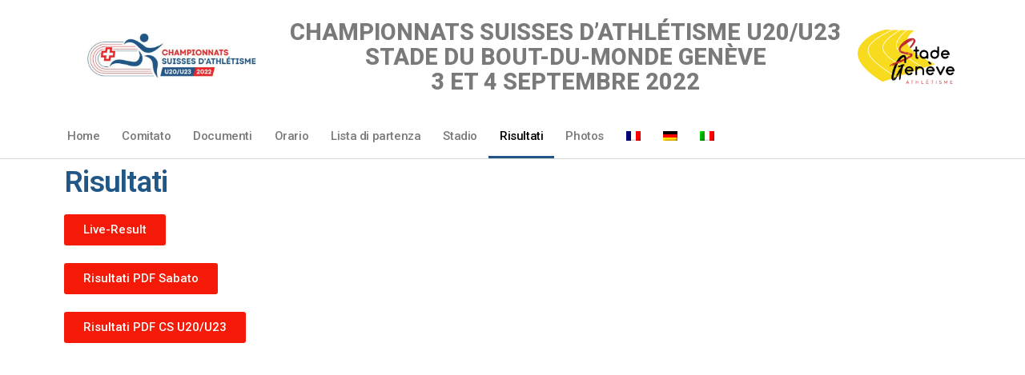

--- FILE ---
content_type: text/html; charset=UTF-8
request_url: https://cs2022.stadegeneve.ch/risultati/?lang=it
body_size: 10128
content:
<!DOCTYPE html>
<html lang="it-IT">
<head>
	<meta charset="UTF-8">
	<meta name="viewport" content="width=device-width, initial-scale=1.0, viewport-fit=cover" />		<title>Risultati &#8211; CS 2022</title>
<meta name='robots' content='max-image-preview:large' />
<link rel="alternate" hreflang="fr" href="https://cs2022.stadegeneve.ch/resultats/" />
<link rel="alternate" hreflang="de" href="https://cs2022.stadegeneve.ch/resultaten/?lang=de" />
<link rel="alternate" hreflang="it" href="https://cs2022.stadegeneve.ch/risultati/?lang=it" />
<link rel="alternate" hreflang="x-default" href="https://cs2022.stadegeneve.ch/resultats/" />
<link rel='dns-prefetch' href='//s.w.org' />
<link rel="alternate" type="application/rss+xml" title="CS 2022 &raquo; Feed" href="https://cs2022.stadegeneve.ch/feed/?lang=it" />
<link rel="alternate" type="application/rss+xml" title="CS 2022 &raquo; Feed dei commenti" href="https://cs2022.stadegeneve.ch/comments/feed/?lang=it" />
<script type="text/javascript">
window._wpemojiSettings = {"baseUrl":"https:\/\/s.w.org\/images\/core\/emoji\/14.0.0\/72x72\/","ext":".png","svgUrl":"https:\/\/s.w.org\/images\/core\/emoji\/14.0.0\/svg\/","svgExt":".svg","source":{"concatemoji":"https:\/\/cs2022.stadegeneve.ch\/wp-includes\/js\/wp-emoji-release.min.js?ver=6.0.11"}};
/*! This file is auto-generated */
!function(e,a,t){var n,r,o,i=a.createElement("canvas"),p=i.getContext&&i.getContext("2d");function s(e,t){var a=String.fromCharCode,e=(p.clearRect(0,0,i.width,i.height),p.fillText(a.apply(this,e),0,0),i.toDataURL());return p.clearRect(0,0,i.width,i.height),p.fillText(a.apply(this,t),0,0),e===i.toDataURL()}function c(e){var t=a.createElement("script");t.src=e,t.defer=t.type="text/javascript",a.getElementsByTagName("head")[0].appendChild(t)}for(o=Array("flag","emoji"),t.supports={everything:!0,everythingExceptFlag:!0},r=0;r<o.length;r++)t.supports[o[r]]=function(e){if(!p||!p.fillText)return!1;switch(p.textBaseline="top",p.font="600 32px Arial",e){case"flag":return s([127987,65039,8205,9895,65039],[127987,65039,8203,9895,65039])?!1:!s([55356,56826,55356,56819],[55356,56826,8203,55356,56819])&&!s([55356,57332,56128,56423,56128,56418,56128,56421,56128,56430,56128,56423,56128,56447],[55356,57332,8203,56128,56423,8203,56128,56418,8203,56128,56421,8203,56128,56430,8203,56128,56423,8203,56128,56447]);case"emoji":return!s([129777,127995,8205,129778,127999],[129777,127995,8203,129778,127999])}return!1}(o[r]),t.supports.everything=t.supports.everything&&t.supports[o[r]],"flag"!==o[r]&&(t.supports.everythingExceptFlag=t.supports.everythingExceptFlag&&t.supports[o[r]]);t.supports.everythingExceptFlag=t.supports.everythingExceptFlag&&!t.supports.flag,t.DOMReady=!1,t.readyCallback=function(){t.DOMReady=!0},t.supports.everything||(n=function(){t.readyCallback()},a.addEventListener?(a.addEventListener("DOMContentLoaded",n,!1),e.addEventListener("load",n,!1)):(e.attachEvent("onload",n),a.attachEvent("onreadystatechange",function(){"complete"===a.readyState&&t.readyCallback()})),(e=t.source||{}).concatemoji?c(e.concatemoji):e.wpemoji&&e.twemoji&&(c(e.twemoji),c(e.wpemoji)))}(window,document,window._wpemojiSettings);
</script>
<style type="text/css">
img.wp-smiley,
img.emoji {
	display: inline !important;
	border: none !important;
	box-shadow: none !important;
	height: 1em !important;
	width: 1em !important;
	margin: 0 0.07em !important;
	vertical-align: -0.1em !important;
	background: none !important;
	padding: 0 !important;
}
</style>
	<link rel='stylesheet' id='wp-block-library-css'  href='https://cs2022.stadegeneve.ch/wp-includes/css/dist/block-library/style.min.css?ver=6.0.11' type='text/css' media='all' />
<style id='wp-block-library-theme-inline-css' type='text/css'>
.wp-block-audio figcaption{color:#555;font-size:13px;text-align:center}.is-dark-theme .wp-block-audio figcaption{color:hsla(0,0%,100%,.65)}.wp-block-code{border:1px solid #ccc;border-radius:4px;font-family:Menlo,Consolas,monaco,monospace;padding:.8em 1em}.wp-block-embed figcaption{color:#555;font-size:13px;text-align:center}.is-dark-theme .wp-block-embed figcaption{color:hsla(0,0%,100%,.65)}.blocks-gallery-caption{color:#555;font-size:13px;text-align:center}.is-dark-theme .blocks-gallery-caption{color:hsla(0,0%,100%,.65)}.wp-block-image figcaption{color:#555;font-size:13px;text-align:center}.is-dark-theme .wp-block-image figcaption{color:hsla(0,0%,100%,.65)}.wp-block-pullquote{border-top:4px solid;border-bottom:4px solid;margin-bottom:1.75em;color:currentColor}.wp-block-pullquote__citation,.wp-block-pullquote cite,.wp-block-pullquote footer{color:currentColor;text-transform:uppercase;font-size:.8125em;font-style:normal}.wp-block-quote{border-left:.25em solid;margin:0 0 1.75em;padding-left:1em}.wp-block-quote cite,.wp-block-quote footer{color:currentColor;font-size:.8125em;position:relative;font-style:normal}.wp-block-quote.has-text-align-right{border-left:none;border-right:.25em solid;padding-left:0;padding-right:1em}.wp-block-quote.has-text-align-center{border:none;padding-left:0}.wp-block-quote.is-large,.wp-block-quote.is-style-large,.wp-block-quote.is-style-plain{border:none}.wp-block-search .wp-block-search__label{font-weight:700}:where(.wp-block-group.has-background){padding:1.25em 2.375em}.wp-block-separator.has-css-opacity{opacity:.4}.wp-block-separator{border:none;border-bottom:2px solid;margin-left:auto;margin-right:auto}.wp-block-separator.has-alpha-channel-opacity{opacity:1}.wp-block-separator:not(.is-style-wide):not(.is-style-dots){width:100px}.wp-block-separator.has-background:not(.is-style-dots){border-bottom:none;height:1px}.wp-block-separator.has-background:not(.is-style-wide):not(.is-style-dots){height:2px}.wp-block-table thead{border-bottom:3px solid}.wp-block-table tfoot{border-top:3px solid}.wp-block-table td,.wp-block-table th{padding:.5em;border:1px solid;word-break:normal}.wp-block-table figcaption{color:#555;font-size:13px;text-align:center}.is-dark-theme .wp-block-table figcaption{color:hsla(0,0%,100%,.65)}.wp-block-video figcaption{color:#555;font-size:13px;text-align:center}.is-dark-theme .wp-block-video figcaption{color:hsla(0,0%,100%,.65)}.wp-block-template-part.has-background{padding:1.25em 2.375em;margin-top:0;margin-bottom:0}
</style>
<style id='global-styles-inline-css' type='text/css'>
body{--wp--preset--color--black: #000000;--wp--preset--color--cyan-bluish-gray: #abb8c3;--wp--preset--color--white: #FFF;--wp--preset--color--pale-pink: #f78da7;--wp--preset--color--vivid-red: #cf2e2e;--wp--preset--color--luminous-vivid-orange: #ff6900;--wp--preset--color--luminous-vivid-amber: #fcb900;--wp--preset--color--light-green-cyan: #7bdcb5;--wp--preset--color--vivid-green-cyan: #00d084;--wp--preset--color--pale-cyan-blue: #8ed1fc;--wp--preset--color--vivid-cyan-blue: #0693e3;--wp--preset--color--vivid-purple: #9b51e0;--wp--preset--color--primary: #0073a8;--wp--preset--color--secondary: #005075;--wp--preset--color--dark-gray: #111;--wp--preset--color--light-gray: #767676;--wp--preset--gradient--vivid-cyan-blue-to-vivid-purple: linear-gradient(135deg,rgba(6,147,227,1) 0%,rgb(155,81,224) 100%);--wp--preset--gradient--light-green-cyan-to-vivid-green-cyan: linear-gradient(135deg,rgb(122,220,180) 0%,rgb(0,208,130) 100%);--wp--preset--gradient--luminous-vivid-amber-to-luminous-vivid-orange: linear-gradient(135deg,rgba(252,185,0,1) 0%,rgba(255,105,0,1) 100%);--wp--preset--gradient--luminous-vivid-orange-to-vivid-red: linear-gradient(135deg,rgba(255,105,0,1) 0%,rgb(207,46,46) 100%);--wp--preset--gradient--very-light-gray-to-cyan-bluish-gray: linear-gradient(135deg,rgb(238,238,238) 0%,rgb(169,184,195) 100%);--wp--preset--gradient--cool-to-warm-spectrum: linear-gradient(135deg,rgb(74,234,220) 0%,rgb(151,120,209) 20%,rgb(207,42,186) 40%,rgb(238,44,130) 60%,rgb(251,105,98) 80%,rgb(254,248,76) 100%);--wp--preset--gradient--blush-light-purple: linear-gradient(135deg,rgb(255,206,236) 0%,rgb(152,150,240) 100%);--wp--preset--gradient--blush-bordeaux: linear-gradient(135deg,rgb(254,205,165) 0%,rgb(254,45,45) 50%,rgb(107,0,62) 100%);--wp--preset--gradient--luminous-dusk: linear-gradient(135deg,rgb(255,203,112) 0%,rgb(199,81,192) 50%,rgb(65,88,208) 100%);--wp--preset--gradient--pale-ocean: linear-gradient(135deg,rgb(255,245,203) 0%,rgb(182,227,212) 50%,rgb(51,167,181) 100%);--wp--preset--gradient--electric-grass: linear-gradient(135deg,rgb(202,248,128) 0%,rgb(113,206,126) 100%);--wp--preset--gradient--midnight: linear-gradient(135deg,rgb(2,3,129) 0%,rgb(40,116,252) 100%);--wp--preset--duotone--dark-grayscale: url('#wp-duotone-dark-grayscale');--wp--preset--duotone--grayscale: url('#wp-duotone-grayscale');--wp--preset--duotone--purple-yellow: url('#wp-duotone-purple-yellow');--wp--preset--duotone--blue-red: url('#wp-duotone-blue-red');--wp--preset--duotone--midnight: url('#wp-duotone-midnight');--wp--preset--duotone--magenta-yellow: url('#wp-duotone-magenta-yellow');--wp--preset--duotone--purple-green: url('#wp-duotone-purple-green');--wp--preset--duotone--blue-orange: url('#wp-duotone-blue-orange');--wp--preset--font-size--small: 19.5px;--wp--preset--font-size--medium: 20px;--wp--preset--font-size--large: 36.5px;--wp--preset--font-size--x-large: 42px;--wp--preset--font-size--normal: 22px;--wp--preset--font-size--huge: 49.5px;}.has-black-color{color: var(--wp--preset--color--black) !important;}.has-cyan-bluish-gray-color{color: var(--wp--preset--color--cyan-bluish-gray) !important;}.has-white-color{color: var(--wp--preset--color--white) !important;}.has-pale-pink-color{color: var(--wp--preset--color--pale-pink) !important;}.has-vivid-red-color{color: var(--wp--preset--color--vivid-red) !important;}.has-luminous-vivid-orange-color{color: var(--wp--preset--color--luminous-vivid-orange) !important;}.has-luminous-vivid-amber-color{color: var(--wp--preset--color--luminous-vivid-amber) !important;}.has-light-green-cyan-color{color: var(--wp--preset--color--light-green-cyan) !important;}.has-vivid-green-cyan-color{color: var(--wp--preset--color--vivid-green-cyan) !important;}.has-pale-cyan-blue-color{color: var(--wp--preset--color--pale-cyan-blue) !important;}.has-vivid-cyan-blue-color{color: var(--wp--preset--color--vivid-cyan-blue) !important;}.has-vivid-purple-color{color: var(--wp--preset--color--vivid-purple) !important;}.has-black-background-color{background-color: var(--wp--preset--color--black) !important;}.has-cyan-bluish-gray-background-color{background-color: var(--wp--preset--color--cyan-bluish-gray) !important;}.has-white-background-color{background-color: var(--wp--preset--color--white) !important;}.has-pale-pink-background-color{background-color: var(--wp--preset--color--pale-pink) !important;}.has-vivid-red-background-color{background-color: var(--wp--preset--color--vivid-red) !important;}.has-luminous-vivid-orange-background-color{background-color: var(--wp--preset--color--luminous-vivid-orange) !important;}.has-luminous-vivid-amber-background-color{background-color: var(--wp--preset--color--luminous-vivid-amber) !important;}.has-light-green-cyan-background-color{background-color: var(--wp--preset--color--light-green-cyan) !important;}.has-vivid-green-cyan-background-color{background-color: var(--wp--preset--color--vivid-green-cyan) !important;}.has-pale-cyan-blue-background-color{background-color: var(--wp--preset--color--pale-cyan-blue) !important;}.has-vivid-cyan-blue-background-color{background-color: var(--wp--preset--color--vivid-cyan-blue) !important;}.has-vivid-purple-background-color{background-color: var(--wp--preset--color--vivid-purple) !important;}.has-black-border-color{border-color: var(--wp--preset--color--black) !important;}.has-cyan-bluish-gray-border-color{border-color: var(--wp--preset--color--cyan-bluish-gray) !important;}.has-white-border-color{border-color: var(--wp--preset--color--white) !important;}.has-pale-pink-border-color{border-color: var(--wp--preset--color--pale-pink) !important;}.has-vivid-red-border-color{border-color: var(--wp--preset--color--vivid-red) !important;}.has-luminous-vivid-orange-border-color{border-color: var(--wp--preset--color--luminous-vivid-orange) !important;}.has-luminous-vivid-amber-border-color{border-color: var(--wp--preset--color--luminous-vivid-amber) !important;}.has-light-green-cyan-border-color{border-color: var(--wp--preset--color--light-green-cyan) !important;}.has-vivid-green-cyan-border-color{border-color: var(--wp--preset--color--vivid-green-cyan) !important;}.has-pale-cyan-blue-border-color{border-color: var(--wp--preset--color--pale-cyan-blue) !important;}.has-vivid-cyan-blue-border-color{border-color: var(--wp--preset--color--vivid-cyan-blue) !important;}.has-vivid-purple-border-color{border-color: var(--wp--preset--color--vivid-purple) !important;}.has-vivid-cyan-blue-to-vivid-purple-gradient-background{background: var(--wp--preset--gradient--vivid-cyan-blue-to-vivid-purple) !important;}.has-light-green-cyan-to-vivid-green-cyan-gradient-background{background: var(--wp--preset--gradient--light-green-cyan-to-vivid-green-cyan) !important;}.has-luminous-vivid-amber-to-luminous-vivid-orange-gradient-background{background: var(--wp--preset--gradient--luminous-vivid-amber-to-luminous-vivid-orange) !important;}.has-luminous-vivid-orange-to-vivid-red-gradient-background{background: var(--wp--preset--gradient--luminous-vivid-orange-to-vivid-red) !important;}.has-very-light-gray-to-cyan-bluish-gray-gradient-background{background: var(--wp--preset--gradient--very-light-gray-to-cyan-bluish-gray) !important;}.has-cool-to-warm-spectrum-gradient-background{background: var(--wp--preset--gradient--cool-to-warm-spectrum) !important;}.has-blush-light-purple-gradient-background{background: var(--wp--preset--gradient--blush-light-purple) !important;}.has-blush-bordeaux-gradient-background{background: var(--wp--preset--gradient--blush-bordeaux) !important;}.has-luminous-dusk-gradient-background{background: var(--wp--preset--gradient--luminous-dusk) !important;}.has-pale-ocean-gradient-background{background: var(--wp--preset--gradient--pale-ocean) !important;}.has-electric-grass-gradient-background{background: var(--wp--preset--gradient--electric-grass) !important;}.has-midnight-gradient-background{background: var(--wp--preset--gradient--midnight) !important;}.has-small-font-size{font-size: var(--wp--preset--font-size--small) !important;}.has-medium-font-size{font-size: var(--wp--preset--font-size--medium) !important;}.has-large-font-size{font-size: var(--wp--preset--font-size--large) !important;}.has-x-large-font-size{font-size: var(--wp--preset--font-size--x-large) !important;}
</style>
<link rel='stylesheet' id='wpa-css-css'  href='https://cs2022.stadegeneve.ch/wp-content/plugins/honeypot/includes/css/wpa.css?ver=2.0.1' type='text/css' media='all' />
<link rel='stylesheet' id='wpml-menu-item-0-css'  href='//cs2022.stadegeneve.ch/wp-content/plugins/sitepress-multilingual-cms/templates/language-switchers/menu-item/style.min.css?ver=1' type='text/css' media='all' />
<link rel='stylesheet' id='twentynineteen-style-css'  href='https://cs2022.stadegeneve.ch/wp-content/themes/twentynineteen/style.css?ver=1.4' type='text/css' media='all' />
<link rel='stylesheet' id='twentynineteen-print-style-css'  href='https://cs2022.stadegeneve.ch/wp-content/themes/twentynineteen/print.css?ver=1.4' type='text/css' media='print' />
<link rel='stylesheet' id='elementor-icons-css'  href='https://cs2022.stadegeneve.ch/wp-content/plugins/elementor/assets/lib/eicons/css/elementor-icons.min.css?ver=5.13.0' type='text/css' media='all' />
<link rel='stylesheet' id='elementor-frontend-legacy-css'  href='https://cs2022.stadegeneve.ch/wp-content/plugins/elementor/assets/css/frontend-legacy.min.css?ver=3.5.3' type='text/css' media='all' />
<link rel='stylesheet' id='elementor-frontend-css'  href='https://cs2022.stadegeneve.ch/wp-content/plugins/elementor/assets/css/frontend.min.css?ver=3.5.3' type='text/css' media='all' />
<link rel='stylesheet' id='elementor-post-35-css'  href='https://cs2022.stadegeneve.ch/wp-content/uploads/elementor/css/post-35.css?ver=1643895075' type='text/css' media='all' />
<link rel='stylesheet' id='elementor-pro-css'  href='https://cs2022.stadegeneve.ch/wp-content/plugins/elementor-pro/assets/css/frontend.min.css?ver=3.5.2' type='text/css' media='all' />
<link rel='stylesheet' id='elementor-global-css'  href='https://cs2022.stadegeneve.ch/wp-content/uploads/elementor/css/global.css?ver=1643895075' type='text/css' media='all' />
<link rel='stylesheet' id='elementor-post-517-css'  href='https://cs2022.stadegeneve.ch/wp-content/uploads/elementor/css/post-517.css?ver=1662339538' type='text/css' media='all' />
<link rel='stylesheet' id='elementor-post-34-css'  href='https://cs2022.stadegeneve.ch/wp-content/uploads/elementor/css/post-34.css?ver=1644831677' type='text/css' media='all' />
<link rel='stylesheet' id='elementor-post-122-css'  href='https://cs2022.stadegeneve.ch/wp-content/uploads/elementor/css/post-122.css?ver=1644831574' type='text/css' media='all' />
<link rel='stylesheet' id='google-fonts-1-css'  href='https://fonts.googleapis.com/css?family=Roboto%3A100%2C100italic%2C200%2C200italic%2C300%2C300italic%2C400%2C400italic%2C500%2C500italic%2C600%2C600italic%2C700%2C700italic%2C800%2C800italic%2C900%2C900italic%7CRoboto+Slab%3A100%2C100italic%2C200%2C200italic%2C300%2C300italic%2C400%2C400italic%2C500%2C500italic%2C600%2C600italic%2C700%2C700italic%2C800%2C800italic%2C900%2C900italic&#038;display=auto&#038;ver=6.0.11' type='text/css' media='all' />
<link rel='stylesheet' id='elementor-icons-shared-0-css'  href='https://cs2022.stadegeneve.ch/wp-content/plugins/elementor/assets/lib/font-awesome/css/fontawesome.min.css?ver=5.15.3' type='text/css' media='all' />
<link rel='stylesheet' id='elementor-icons-fa-solid-css'  href='https://cs2022.stadegeneve.ch/wp-content/plugins/elementor/assets/lib/font-awesome/css/solid.min.css?ver=5.15.3' type='text/css' media='all' />
<script type='text/javascript' src='https://cs2022.stadegeneve.ch/wp-includes/js/jquery/jquery.min.js?ver=3.6.0' id='jquery-core-js'></script>
<script type='text/javascript' src='https://cs2022.stadegeneve.ch/wp-includes/js/jquery/jquery-migrate.min.js?ver=3.3.2' id='jquery-migrate-js'></script>
<script type='text/javascript' src='https://cs2022.stadegeneve.ch/wp-content/plugins/flowpaper-lite-pdf-flipbook/assets/lity/lity.min.js' id='lity-js-js'></script>
<link rel="https://api.w.org/" href="https://cs2022.stadegeneve.ch/wp-json/" /><link rel="alternate" type="application/json" href="https://cs2022.stadegeneve.ch/wp-json/wp/v2/pages/517" /><link rel="EditURI" type="application/rsd+xml" title="RSD" href="https://cs2022.stadegeneve.ch/xmlrpc.php?rsd" />
<link rel="wlwmanifest" type="application/wlwmanifest+xml" href="https://cs2022.stadegeneve.ch/wp-includes/wlwmanifest.xml" /> 
<meta name="generator" content="WordPress 6.0.11" />
<link rel="canonical" href="https://cs2022.stadegeneve.ch/risultati/?lang=it" />
<link rel='shortlink' href='https://cs2022.stadegeneve.ch/?p=517&#038;lang=it' />
<link rel="alternate" type="application/json+oembed" href="https://cs2022.stadegeneve.ch/wp-json/oembed/1.0/embed?url=https%3A%2F%2Fcs2022.stadegeneve.ch%2Frisultati%2F%3Flang%3Dit" />
<link rel="alternate" type="text/xml+oembed" href="https://cs2022.stadegeneve.ch/wp-json/oembed/1.0/embed?url=https%3A%2F%2Fcs2022.stadegeneve.ch%2Frisultati%2F%3Flang%3Dit&#038;format=xml" />
<meta name="generator" content="WPML ver:4.5.2 stt:4,3,27;" />
<style type="text/css">.recentcomments a{display:inline !important;padding:0 !important;margin:0 !important;}</style></head>
<body data-rsssl=1 class="page-template page-template-elementor_header_footer page page-id-517 wp-embed-responsive singular image-filters-enabled elementor-default elementor-template-full-width elementor-kit-35 elementor-page elementor-page-517">

		<div data-elementor-type="header" data-elementor-id="34" class="elementor elementor-34 elementor-location-header" data-elementor-settings="[]">
		<div class="elementor-section-wrap">
					<section class="elementor-section elementor-top-section elementor-element elementor-element-ece01bf elementor-section-boxed elementor-section-height-default elementor-section-height-default" data-id="ece01bf" data-element_type="section">
						<div class="elementor-container elementor-column-gap-default">
							<div class="elementor-row">
					<div class="elementor-column elementor-col-33 elementor-top-column elementor-element elementor-element-7a55a35" data-id="7a55a35" data-element_type="column">
			<div class="elementor-column-wrap elementor-element-populated">
							<div class="elementor-widget-wrap">
						<div class="elementor-element elementor-element-5ffb965 elementor-widget elementor-widget-image" data-id="5ffb965" data-element_type="widget" data-widget_type="image.default">
				<div class="elementor-widget-container">
								<div class="elementor-image">
												<img width="640" height="300" src="https://cs2022.stadegeneve.ch/wp-content/uploads/2022/02/image0-e1646926986904.jpeg" class="attachment-large size-large" alt="" loading="lazy" srcset="https://cs2022.stadegeneve.ch/wp-content/uploads/2022/02/image0-e1646926986904.jpeg 1000w, https://cs2022.stadegeneve.ch/wp-content/uploads/2022/02/image0-e1646926986904-300x140.jpeg 300w, https://cs2022.stadegeneve.ch/wp-content/uploads/2022/02/image0-e1646926986904-768x359.jpeg 768w" sizes="(max-width: 640px) 100vw, 640px" />														</div>
						</div>
				</div>
						</div>
					</div>
		</div>
				<div class="elementor-column elementor-col-33 elementor-top-column elementor-element elementor-element-65b6a59" data-id="65b6a59" data-element_type="column">
			<div class="elementor-column-wrap elementor-element-populated">
							<div class="elementor-widget-wrap">
						<div class="elementor-element elementor-element-d6abedd elementor-widget elementor-widget-text-editor" data-id="d6abedd" data-element_type="widget" data-widget_type="text-editor.default">
				<div class="elementor-widget-container">
								<div class="elementor-text-editor elementor-clearfix">
				Championnats suisses d’athlétisme U20/U23</br> 
Stade du Bout-du-Monde Genève</br>
3 et 4 septembre 2022					</div>
						</div>
				</div>
						</div>
					</div>
		</div>
				<div class="elementor-column elementor-col-33 elementor-top-column elementor-element elementor-element-e54d0ef" data-id="e54d0ef" data-element_type="column">
			<div class="elementor-column-wrap elementor-element-populated">
							<div class="elementor-widget-wrap">
						<div class="elementor-element elementor-element-a9f459b elementor-widget elementor-widget-image" data-id="a9f459b" data-element_type="widget" data-widget_type="image.default">
				<div class="elementor-widget-container">
								<div class="elementor-image">
												<img width="640" height="360" src="https://cs2022.stadegeneve.ch/wp-content/uploads/2020/02/image-1024x576.png" class="attachment-large size-large" alt="" loading="lazy" srcset="https://cs2022.stadegeneve.ch/wp-content/uploads/2020/02/image-1024x576.png 1024w, https://cs2022.stadegeneve.ch/wp-content/uploads/2020/02/image-300x169.png 300w, https://cs2022.stadegeneve.ch/wp-content/uploads/2020/02/image-768x432.png 768w, https://cs2022.stadegeneve.ch/wp-content/uploads/2020/02/image-1536x864.png 1536w, https://cs2022.stadegeneve.ch/wp-content/uploads/2020/02/image-1568x882.png 1568w, https://cs2022.stadegeneve.ch/wp-content/uploads/2020/02/image.png 1992w" sizes="(max-width: 640px) 100vw, 640px" />														</div>
						</div>
				</div>
						</div>
					</div>
		</div>
								</div>
					</div>
		</section>
				<section class="elementor-section elementor-top-section elementor-element elementor-element-12eb81cd elementor-section-content-middle elementor-section-boxed elementor-section-height-default elementor-section-height-default" data-id="12eb81cd" data-element_type="section">
						<div class="elementor-container elementor-column-gap-no">
							<div class="elementor-row">
					<div class="elementor-column elementor-col-100 elementor-top-column elementor-element elementor-element-24f14655" data-id="24f14655" data-element_type="column">
			<div class="elementor-column-wrap elementor-element-populated">
							<div class="elementor-widget-wrap">
						<div class="elementor-element elementor-element-45de113e elementor-nav-menu__align-left elementor-nav-menu--stretch elementor-nav-menu--dropdown-tablet elementor-nav-menu__text-align-aside elementor-nav-menu--toggle elementor-nav-menu--burger elementor-widget elementor-widget-nav-menu" data-id="45de113e" data-element_type="widget" data-settings="{&quot;full_width&quot;:&quot;stretch&quot;,&quot;layout&quot;:&quot;horizontal&quot;,&quot;submenu_icon&quot;:{&quot;value&quot;:&quot;&lt;i class=\&quot;fas fa-caret-down\&quot;&gt;&lt;\/i&gt;&quot;,&quot;library&quot;:&quot;fa-solid&quot;},&quot;toggle&quot;:&quot;burger&quot;}" data-widget_type="nav-menu.default">
				<div class="elementor-widget-container">
						<nav migration_allowed="1" migrated="0" role="navigation" class="elementor-nav-menu--main elementor-nav-menu__container elementor-nav-menu--layout-horizontal e--pointer-underline e--animation-fade">
				<ul id="menu-1-45de113e" class="elementor-nav-menu"><li class="menu-item menu-item-type-post_type menu-item-object-page menu-item-home menu-item-527"><a href="https://cs2022.stadegeneve.ch/?lang=it" class="elementor-item">Home</a></li>
<li class="menu-item menu-item-type-post_type menu-item-object-page menu-item-528"><a href="https://cs2022.stadegeneve.ch/comitato/?lang=it" class="elementor-item">Comitato</a></li>
<li class="menu-item menu-item-type-post_type menu-item-object-page menu-item-817"><a href="https://cs2022.stadegeneve.ch/documenti/?lang=it" class="elementor-item">Documenti</a></li>
<li class="menu-item menu-item-type-post_type menu-item-object-page menu-item-531"><a href="https://cs2022.stadegeneve.ch/orario-definitivo/?lang=it" class="elementor-item">Orario</a></li>
<li class="menu-item menu-item-type-post_type menu-item-object-page menu-item-532"><a href="https://cs2022.stadegeneve.ch/lista-di-partenza/?lang=it" class="elementor-item">Lista di partenza</a></li>
<li class="menu-item menu-item-type-post_type menu-item-object-page menu-item-561"><a href="https://cs2022.stadegeneve.ch/stadio/?lang=it" class="elementor-item">Stadio</a></li>
<li class="menu-item menu-item-type-post_type menu-item-object-page current-menu-item page_item page-item-517 current_page_item menu-item-534"><a href="https://cs2022.stadegeneve.ch/risultati/?lang=it" aria-current="page" class="elementor-item elementor-item-active">Risultati</a></li>
<li class="menu-item menu-item-type-post_type menu-item-object-page menu-item-1486"><a href="https://cs2022.stadegeneve.ch/photos/?lang=it" class="elementor-item">Photos</a></li>
<li class="menu-item wpml-ls-slot-2 wpml-ls-item wpml-ls-item-fr wpml-ls-menu-item wpml-ls-first-item menu-item-type-wpml_ls_menu_item menu-item-object-wpml_ls_menu_item menu-item-wpml-ls-2-fr"><a href="https://cs2022.stadegeneve.ch/resultats/" class="elementor-item"><img
            class="wpml-ls-flag"
            src="https://cs2022.stadegeneve.ch/wp-content/plugins/sitepress-multilingual-cms/res/flags/fr.png"
            alt="Francese"
            
            
    /></a></li>
<li class="menu-item wpml-ls-slot-2 wpml-ls-item wpml-ls-item-de wpml-ls-menu-item menu-item-type-wpml_ls_menu_item menu-item-object-wpml_ls_menu_item menu-item-wpml-ls-2-de"><a href="https://cs2022.stadegeneve.ch/resultaten/?lang=de" class="elementor-item"><img
            class="wpml-ls-flag"
            src="https://cs2022.stadegeneve.ch/wp-content/plugins/sitepress-multilingual-cms/res/flags/de.png"
            alt="Tedesco"
            
            
    /></a></li>
<li class="menu-item wpml-ls-slot-2 wpml-ls-item wpml-ls-item-it wpml-ls-current-language wpml-ls-menu-item wpml-ls-last-item menu-item-type-wpml_ls_menu_item menu-item-object-wpml_ls_menu_item menu-item-wpml-ls-2-it"><a href="https://cs2022.stadegeneve.ch/risultati/?lang=it" class="elementor-item"><img
            class="wpml-ls-flag"
            src="https://cs2022.stadegeneve.ch/wp-content/plugins/sitepress-multilingual-cms/res/flags/it.png"
            alt="Italiano"
            
            
    /></a></li>
</ul>			</nav>
					<div class="elementor-menu-toggle" role="button" tabindex="0" aria-label="Menu di commutazione" aria-expanded="false">
			<i aria-hidden="true" role="presentation" class="elementor-menu-toggle__icon--open eicon-menu-bar"></i><i aria-hidden="true" role="presentation" class="elementor-menu-toggle__icon--close eicon-close"></i>			<span class="elementor-screen-only">Menu</span>
		</div>
			<nav class="elementor-nav-menu--dropdown elementor-nav-menu__container" role="navigation" aria-hidden="true">
				<ul id="menu-2-45de113e" class="elementor-nav-menu"><li class="menu-item menu-item-type-post_type menu-item-object-page menu-item-home menu-item-527"><a href="https://cs2022.stadegeneve.ch/?lang=it" class="elementor-item" tabindex="-1">Home</a></li>
<li class="menu-item menu-item-type-post_type menu-item-object-page menu-item-528"><a href="https://cs2022.stadegeneve.ch/comitato/?lang=it" class="elementor-item" tabindex="-1">Comitato</a></li>
<li class="menu-item menu-item-type-post_type menu-item-object-page menu-item-817"><a href="https://cs2022.stadegeneve.ch/documenti/?lang=it" class="elementor-item" tabindex="-1">Documenti</a></li>
<li class="menu-item menu-item-type-post_type menu-item-object-page menu-item-531"><a href="https://cs2022.stadegeneve.ch/orario-definitivo/?lang=it" class="elementor-item" tabindex="-1">Orario</a></li>
<li class="menu-item menu-item-type-post_type menu-item-object-page menu-item-532"><a href="https://cs2022.stadegeneve.ch/lista-di-partenza/?lang=it" class="elementor-item" tabindex="-1">Lista di partenza</a></li>
<li class="menu-item menu-item-type-post_type menu-item-object-page menu-item-561"><a href="https://cs2022.stadegeneve.ch/stadio/?lang=it" class="elementor-item" tabindex="-1">Stadio</a></li>
<li class="menu-item menu-item-type-post_type menu-item-object-page current-menu-item page_item page-item-517 current_page_item menu-item-534"><a href="https://cs2022.stadegeneve.ch/risultati/?lang=it" aria-current="page" class="elementor-item elementor-item-active" tabindex="-1">Risultati</a></li>
<li class="menu-item menu-item-type-post_type menu-item-object-page menu-item-1486"><a href="https://cs2022.stadegeneve.ch/photos/?lang=it" class="elementor-item" tabindex="-1">Photos</a></li>
<li class="menu-item wpml-ls-slot-2 wpml-ls-item wpml-ls-item-fr wpml-ls-menu-item wpml-ls-first-item menu-item-type-wpml_ls_menu_item menu-item-object-wpml_ls_menu_item menu-item-wpml-ls-2-fr"><a href="https://cs2022.stadegeneve.ch/resultats/" class="elementor-item" tabindex="-1"><img
            class="wpml-ls-flag"
            src="https://cs2022.stadegeneve.ch/wp-content/plugins/sitepress-multilingual-cms/res/flags/fr.png"
            alt="Francese"
            
            
    /></a></li>
<li class="menu-item wpml-ls-slot-2 wpml-ls-item wpml-ls-item-de wpml-ls-menu-item menu-item-type-wpml_ls_menu_item menu-item-object-wpml_ls_menu_item menu-item-wpml-ls-2-de"><a href="https://cs2022.stadegeneve.ch/resultaten/?lang=de" class="elementor-item" tabindex="-1"><img
            class="wpml-ls-flag"
            src="https://cs2022.stadegeneve.ch/wp-content/plugins/sitepress-multilingual-cms/res/flags/de.png"
            alt="Tedesco"
            
            
    /></a></li>
<li class="menu-item wpml-ls-slot-2 wpml-ls-item wpml-ls-item-it wpml-ls-current-language wpml-ls-menu-item wpml-ls-last-item menu-item-type-wpml_ls_menu_item menu-item-object-wpml_ls_menu_item menu-item-wpml-ls-2-it"><a href="https://cs2022.stadegeneve.ch/risultati/?lang=it" class="elementor-item" tabindex="-1"><img
            class="wpml-ls-flag"
            src="https://cs2022.stadegeneve.ch/wp-content/plugins/sitepress-multilingual-cms/res/flags/it.png"
            alt="Italiano"
            
            
    /></a></li>
</ul>			</nav>
				</div>
				</div>
						</div>
					</div>
		</div>
								</div>
					</div>
		</section>
				</div>
		</div>
				<div data-elementor-type="wp-page" data-elementor-id="517" class="elementor elementor-517" data-elementor-settings="[]">
						<div class="elementor-inner">
							<div class="elementor-section-wrap">
							<section class="elementor-section elementor-top-section elementor-element elementor-element-6a013b99 elementor-section-boxed elementor-section-height-default elementor-section-height-default" data-id="6a013b99" data-element_type="section" data-settings="{&quot;background_background&quot;:&quot;classic&quot;}">
						<div class="elementor-container elementor-column-gap-default">
							<div class="elementor-row">
					<div class="elementor-column elementor-col-100 elementor-top-column elementor-element elementor-element-4631c840" data-id="4631c840" data-element_type="column">
			<div class="elementor-column-wrap elementor-element-populated">
							<div class="elementor-widget-wrap">
						<div class="elementor-element elementor-element-5fd35681 elementor-widget elementor-widget-heading" data-id="5fd35681" data-element_type="widget" data-widget_type="heading.default">
				<div class="elementor-widget-container">
			<h3 class="elementor-heading-title elementor-size-default">Risultati</h3>		</div>
				</div>
						</div>
					</div>
		</div>
								</div>
					</div>
		</section>
				<section class="elementor-section elementor-top-section elementor-element elementor-element-b6cbbc3 elementor-section-boxed elementor-section-height-default elementor-section-height-default" data-id="b6cbbc3" data-element_type="section">
						<div class="elementor-container elementor-column-gap-default">
							<div class="elementor-row">
					<div class="elementor-column elementor-col-100 elementor-top-column elementor-element elementor-element-744a7b4" data-id="744a7b4" data-element_type="column">
			<div class="elementor-column-wrap elementor-element-populated">
							<div class="elementor-widget-wrap">
						<div class="elementor-element elementor-element-dd440ca elementor-widget elementor-widget-button" data-id="dd440ca" data-element_type="widget" data-widget_type="button.default">
				<div class="elementor-widget-container">
					<div class="elementor-button-wrapper">
			<a href="https://slv.laportal.net/Competitions/Details/7999" class="elementor-button-link elementor-button elementor-size-sm" role="button">
						<span class="elementor-button-content-wrapper">
						<span class="elementor-button-text">Live-Result</span>
		</span>
					</a>
		</div>
				</div>
				</div>
						</div>
					</div>
		</div>
								</div>
					</div>
		</section>
				<section class="elementor-section elementor-top-section elementor-element elementor-element-ece05b0 elementor-section-boxed elementor-section-height-default elementor-section-height-default" data-id="ece05b0" data-element_type="section">
						<div class="elementor-container elementor-column-gap-default">
							<div class="elementor-row">
					<div class="elementor-column elementor-col-100 elementor-top-column elementor-element elementor-element-b7278a2" data-id="b7278a2" data-element_type="column">
			<div class="elementor-column-wrap elementor-element-populated">
							<div class="elementor-widget-wrap">
						<div class="elementor-element elementor-element-e4ae5fc elementor-widget elementor-widget-button" data-id="e4ae5fc" data-element_type="widget" data-widget_type="button.default">
				<div class="elementor-widget-container">
					<div class="elementor-button-wrapper">
			<a href="https://cs2022.stadegeneve.ch/wp-content/uploads/2022/09/Resultats-CS20-23-samedi.pdf" class="elementor-button-link elementor-button elementor-size-sm" role="button">
						<span class="elementor-button-content-wrapper">
						<span class="elementor-button-text">Risultati PDF Sabato</span>
		</span>
					</a>
		</div>
				</div>
				</div>
						</div>
					</div>
		</div>
								</div>
					</div>
		</section>
				<section class="elementor-section elementor-top-section elementor-element elementor-element-76d3239 elementor-section-boxed elementor-section-height-default elementor-section-height-default" data-id="76d3239" data-element_type="section">
						<div class="elementor-container elementor-column-gap-default">
							<div class="elementor-row">
					<div class="elementor-column elementor-col-100 elementor-top-column elementor-element elementor-element-a5e11b3" data-id="a5e11b3" data-element_type="column">
			<div class="elementor-column-wrap elementor-element-populated">
							<div class="elementor-widget-wrap">
						<div class="elementor-element elementor-element-fec1b82 elementor-widget elementor-widget-button" data-id="fec1b82" data-element_type="widget" data-widget_type="button.default">
				<div class="elementor-widget-container">
					<div class="elementor-button-wrapper">
			<a href="https://slv.laportal.net/Content/documents/7999/resultlist.pdf" class="elementor-button-link elementor-button elementor-size-sm" role="button">
						<span class="elementor-button-content-wrapper">
						<span class="elementor-button-text">Risultati PDF CS U20/U23</span>
		</span>
					</a>
		</div>
				</div>
				</div>
						</div>
					</div>
		</div>
								</div>
					</div>
		</section>
						</div>
						</div>
					</div>
				<div data-elementor-type="footer" data-elementor-id="122" class="elementor elementor-122 elementor-location-footer" data-elementor-settings="[]">
		<div class="elementor-section-wrap">
					<section class="elementor-section elementor-top-section elementor-element elementor-element-890cb80 elementor-section-boxed elementor-section-height-default elementor-section-height-default" data-id="890cb80" data-element_type="section">
						<div class="elementor-container elementor-column-gap-default">
							<div class="elementor-row">
					<div class="elementor-column elementor-col-100 elementor-top-column elementor-element elementor-element-7695a6e1 elementor-hidden-desktop elementor-hidden-tablet elementor-hidden-mobile" data-id="7695a6e1" data-element_type="column">
			<div class="elementor-column-wrap elementor-element-populated">
							<div class="elementor-widget-wrap">
						<section class="elementor-section elementor-inner-section elementor-element elementor-element-baa8aaa elementor-section-boxed elementor-section-height-default elementor-section-height-default" data-id="baa8aaa" data-element_type="section">
						<div class="elementor-container elementor-column-gap-default">
							<div class="elementor-row">
					<div class="elementor-column elementor-col-20 elementor-inner-column elementor-element elementor-element-7b89cbd" data-id="7b89cbd" data-element_type="column">
			<div class="elementor-column-wrap elementor-element-populated">
							<div class="elementor-widget-wrap">
						<div class="elementor-element elementor-element-5d2070e elementor-widget elementor-widget-image" data-id="5d2070e" data-element_type="widget" data-widget_type="image.default">
				<div class="elementor-widget-container">
								<div class="elementor-image">
												<img width="640" height="534" src="https://cs2022.stadegeneve.ch/wp-content/uploads/2020/03/Romande-Energie-1024x854.jpg" class="attachment-large size-large" alt="" loading="lazy" srcset="https://cs2022.stadegeneve.ch/wp-content/uploads/2020/03/Romande-Energie-1024x854.jpg 1024w, https://cs2022.stadegeneve.ch/wp-content/uploads/2020/03/Romande-Energie-300x250.jpg 300w, https://cs2022.stadegeneve.ch/wp-content/uploads/2020/03/Romande-Energie-768x641.jpg 768w, https://cs2022.stadegeneve.ch/wp-content/uploads/2020/03/Romande-Energie.jpg 1181w" sizes="(max-width: 640px) 100vw, 640px" />														</div>
						</div>
				</div>
						</div>
					</div>
		</div>
				<div class="elementor-column elementor-col-20 elementor-inner-column elementor-element elementor-element-45abd2c" data-id="45abd2c" data-element_type="column">
			<div class="elementor-column-wrap elementor-element-populated">
							<div class="elementor-widget-wrap">
						<div class="elementor-element elementor-element-83d2570 elementor-widget elementor-widget-image" data-id="83d2570" data-element_type="widget" data-widget_type="image.default">
				<div class="elementor-widget-container">
								<div class="elementor-image">
												<img width="640" height="231" src="https://cs2022.stadegeneve.ch/wp-content/uploads/2020/03/Aéroport-1024x369.jpg" class="attachment-large size-large" alt="" loading="lazy" srcset="https://cs2022.stadegeneve.ch/wp-content/uploads/2020/03/Aéroport-1024x369.jpg 1024w, https://cs2022.stadegeneve.ch/wp-content/uploads/2020/03/Aéroport-300x108.jpg 300w, https://cs2022.stadegeneve.ch/wp-content/uploads/2020/03/Aéroport-768x276.jpg 768w, https://cs2022.stadegeneve.ch/wp-content/uploads/2020/03/Aéroport.jpg 1181w" sizes="(max-width: 640px) 100vw, 640px" />														</div>
						</div>
				</div>
						</div>
					</div>
		</div>
				<div class="elementor-column elementor-col-20 elementor-inner-column elementor-element elementor-element-7cec60a" data-id="7cec60a" data-element_type="column">
			<div class="elementor-column-wrap elementor-element-populated">
							<div class="elementor-widget-wrap">
						<div class="elementor-element elementor-element-ca53612 elementor-widget elementor-widget-image" data-id="ca53612" data-element_type="widget" data-widget_type="image.default">
				<div class="elementor-widget-container">
								<div class="elementor-image">
												<img width="640" height="249" src="https://cs2022.stadegeneve.ch/wp-content/uploads/2020/03/Swiss-athletics-1024x398.jpg" class="attachment-large size-large" alt="" loading="lazy" srcset="https://cs2022.stadegeneve.ch/wp-content/uploads/2020/03/Swiss-athletics-1024x398.jpg 1024w, https://cs2022.stadegeneve.ch/wp-content/uploads/2020/03/Swiss-athletics-300x117.jpg 300w, https://cs2022.stadegeneve.ch/wp-content/uploads/2020/03/Swiss-athletics-768x299.jpg 768w, https://cs2022.stadegeneve.ch/wp-content/uploads/2020/03/Swiss-athletics-1536x598.jpg 1536w, https://cs2022.stadegeneve.ch/wp-content/uploads/2020/03/Swiss-athletics-1568x610.jpg 1568w, https://cs2022.stadegeneve.ch/wp-content/uploads/2020/03/Swiss-athletics.jpg 1609w" sizes="(max-width: 640px) 100vw, 640px" />														</div>
						</div>
				</div>
						</div>
					</div>
		</div>
				<div class="elementor-column elementor-col-20 elementor-inner-column elementor-element elementor-element-be2b312" data-id="be2b312" data-element_type="column">
			<div class="elementor-column-wrap elementor-element-populated">
							<div class="elementor-widget-wrap">
						<div class="elementor-element elementor-element-b06fac1 elementor-widget elementor-widget-image" data-id="b06fac1" data-element_type="widget" data-widget_type="image.default">
				<div class="elementor-widget-container">
								<div class="elementor-image">
												<img width="419" height="84" src="https://cs2022.stadegeneve.ch/wp-content/uploads/2020/03/Ville-de-Genève.jpg" class="attachment-large size-large" alt="" loading="lazy" srcset="https://cs2022.stadegeneve.ch/wp-content/uploads/2020/03/Ville-de-Genève.jpg 419w, https://cs2022.stadegeneve.ch/wp-content/uploads/2020/03/Ville-de-Genève-300x60.jpg 300w" sizes="(max-width: 419px) 100vw, 419px" />														</div>
						</div>
				</div>
						</div>
					</div>
		</div>
				<div class="elementor-column elementor-col-20 elementor-inner-column elementor-element elementor-element-3e61012" data-id="3e61012" data-element_type="column">
			<div class="elementor-column-wrap elementor-element-populated">
							<div class="elementor-widget-wrap">
						<div class="elementor-element elementor-element-09c5bc7 elementor-widget elementor-widget-image" data-id="09c5bc7" data-element_type="widget" data-widget_type="image.default">
				<div class="elementor-widget-container">
								<div class="elementor-image">
												<img width="320" height="178" src="https://cs2022.stadegeneve.ch/wp-content/uploads/2020/03/20150429_Protectas_Logo_couleur_CMYK.jpeg" class="attachment-large size-large" alt="" loading="lazy" srcset="https://cs2022.stadegeneve.ch/wp-content/uploads/2020/03/20150429_Protectas_Logo_couleur_CMYK.jpeg 320w, https://cs2022.stadegeneve.ch/wp-content/uploads/2020/03/20150429_Protectas_Logo_couleur_CMYK-300x167.jpeg 300w" sizes="(max-width: 320px) 100vw, 320px" />														</div>
						</div>
				</div>
						</div>
					</div>
		</div>
								</div>
					</div>
		</section>
				<section class="elementor-section elementor-inner-section elementor-element elementor-element-c307ebd elementor-section-boxed elementor-section-height-default elementor-section-height-default" data-id="c307ebd" data-element_type="section">
						<div class="elementor-container elementor-column-gap-default">
							<div class="elementor-row">
					<div class="elementor-column elementor-col-14 elementor-inner-column elementor-element elementor-element-a5f278f" data-id="a5f278f" data-element_type="column">
			<div class="elementor-column-wrap elementor-element-populated">
							<div class="elementor-widget-wrap">
						<div class="elementor-element elementor-element-21b841c elementor-widget elementor-widget-image" data-id="21b841c" data-element_type="widget" data-widget_type="image.default">
				<div class="elementor-widget-container">
								<div class="elementor-image">
												<img width="640" height="232" src="https://cs2022.stadegeneve.ch/wp-content/uploads/2020/03/UBS-1024x371.jpg" class="attachment-large size-large" alt="" loading="lazy" srcset="https://cs2022.stadegeneve.ch/wp-content/uploads/2020/03/UBS-1024x371.jpg 1024w, https://cs2022.stadegeneve.ch/wp-content/uploads/2020/03/UBS-300x109.jpg 300w, https://cs2022.stadegeneve.ch/wp-content/uploads/2020/03/UBS-768x278.jpg 768w, https://cs2022.stadegeneve.ch/wp-content/uploads/2020/03/UBS.jpg 1221w" sizes="(max-width: 640px) 100vw, 640px" />														</div>
						</div>
				</div>
						</div>
					</div>
		</div>
				<div class="elementor-column elementor-col-14 elementor-inner-column elementor-element elementor-element-9b09bb8" data-id="9b09bb8" data-element_type="column">
			<div class="elementor-column-wrap elementor-element-populated">
							<div class="elementor-widget-wrap">
						<div class="elementor-element elementor-element-1a566ec elementor-widget elementor-widget-image" data-id="1a566ec" data-element_type="widget" data-widget_type="image.default">
				<div class="elementor-widget-container">
								<div class="elementor-image">
												<img width="640" height="254" src="https://cs2022.stadegeneve.ch/wp-content/uploads/2020/03/Gruyère-1024x407.jpg" class="attachment-large size-large" alt="" loading="lazy" srcset="https://cs2022.stadegeneve.ch/wp-content/uploads/2020/03/Gruyère-1024x407.jpg 1024w, https://cs2022.stadegeneve.ch/wp-content/uploads/2020/03/Gruyère-300x119.jpg 300w, https://cs2022.stadegeneve.ch/wp-content/uploads/2020/03/Gruyère-768x305.jpg 768w, https://cs2022.stadegeneve.ch/wp-content/uploads/2020/03/Gruyère-1536x610.jpg 1536w, https://cs2022.stadegeneve.ch/wp-content/uploads/2020/03/Gruyère-1568x623.jpg 1568w, https://cs2022.stadegeneve.ch/wp-content/uploads/2020/03/Gruyère.jpg 1843w" sizes="(max-width: 640px) 100vw, 640px" />														</div>
						</div>
				</div>
						</div>
					</div>
		</div>
				<div class="elementor-column elementor-col-14 elementor-inner-column elementor-element elementor-element-e70626a" data-id="e70626a" data-element_type="column">
			<div class="elementor-column-wrap elementor-element-populated">
							<div class="elementor-widget-wrap">
						<div class="elementor-element elementor-element-c558966 elementor-widget elementor-widget-image" data-id="c558966" data-element_type="widget" data-widget_type="image.default">
				<div class="elementor-widget-container">
								<div class="elementor-image">
												<img width="617" height="480" src="https://cs2022.stadegeneve.ch/wp-content/uploads/2020/03/Fassbind-hotels.png" class="attachment-large size-large" alt="" loading="lazy" srcset="https://cs2022.stadegeneve.ch/wp-content/uploads/2020/03/Fassbind-hotels.png 617w, https://cs2022.stadegeneve.ch/wp-content/uploads/2020/03/Fassbind-hotels-300x233.png 300w" sizes="(max-width: 617px) 100vw, 617px" />														</div>
						</div>
				</div>
						</div>
					</div>
		</div>
				<div class="elementor-column elementor-col-14 elementor-inner-column elementor-element elementor-element-6b87adf" data-id="6b87adf" data-element_type="column">
			<div class="elementor-column-wrap elementor-element-populated">
							<div class="elementor-widget-wrap">
						<div class="elementor-element elementor-element-2d3edd9 elementor-widget elementor-widget-image" data-id="2d3edd9" data-element_type="widget" data-widget_type="image.default">
				<div class="elementor-widget-container">
								<div class="elementor-image">
												<img width="640" height="345" src="https://cs2022.stadegeneve.ch/wp-content/uploads/2020/03/KS-Sport.jpeg" class="attachment-large size-large" alt="" loading="lazy" srcset="https://cs2022.stadegeneve.ch/wp-content/uploads/2020/03/KS-Sport.jpeg 640w, https://cs2022.stadegeneve.ch/wp-content/uploads/2020/03/KS-Sport-300x162.jpeg 300w" sizes="(max-width: 640px) 100vw, 640px" />														</div>
						</div>
				</div>
						</div>
					</div>
		</div>
				<div class="elementor-column elementor-col-14 elementor-inner-column elementor-element elementor-element-f8be6b3" data-id="f8be6b3" data-element_type="column">
			<div class="elementor-column-wrap elementor-element-populated">
							<div class="elementor-widget-wrap">
						<div class="elementor-element elementor-element-9a05e8b elementor-widget elementor-widget-image" data-id="9a05e8b" data-element_type="widget" data-widget_type="image.default">
				<div class="elementor-widget-container">
								<div class="elementor-image">
												<img width="351" height="222" src="https://cs2022.stadegeneve.ch/wp-content/uploads/2020/03/MS_M.jpg" class="attachment-large size-large" alt="" loading="lazy" srcset="https://cs2022.stadegeneve.ch/wp-content/uploads/2020/03/MS_M.jpg 351w, https://cs2022.stadegeneve.ch/wp-content/uploads/2020/03/MS_M-300x190.jpg 300w" sizes="(max-width: 351px) 100vw, 351px" />														</div>
						</div>
				</div>
						</div>
					</div>
		</div>
				<div class="elementor-column elementor-col-14 elementor-inner-column elementor-element elementor-element-8fbf799" data-id="8fbf799" data-element_type="column">
			<div class="elementor-column-wrap elementor-element-populated">
							<div class="elementor-widget-wrap">
						<div class="elementor-element elementor-element-577af41 elementor-widget elementor-widget-image" data-id="577af41" data-element_type="widget" data-widget_type="image.default">
				<div class="elementor-widget-container">
								<div class="elementor-image">
												<img width="312" height="116" src="https://cs2022.stadegeneve.ch/wp-content/uploads/2020/03/Hirschi-voyages.jpg" class="attachment-large size-large" alt="" loading="lazy" srcset="https://cs2022.stadegeneve.ch/wp-content/uploads/2020/03/Hirschi-voyages.jpg 312w, https://cs2022.stadegeneve.ch/wp-content/uploads/2020/03/Hirschi-voyages-300x112.jpg 300w" sizes="(max-width: 312px) 100vw, 312px" />														</div>
						</div>
				</div>
						</div>
					</div>
		</div>
				<div class="elementor-column elementor-col-14 elementor-inner-column elementor-element elementor-element-036b47b" data-id="036b47b" data-element_type="column">
			<div class="elementor-column-wrap elementor-element-populated">
							<div class="elementor-widget-wrap">
						<div class="elementor-element elementor-element-3c9e2d5 elementor-widget elementor-widget-image" data-id="3c9e2d5" data-element_type="widget" data-widget_type="image.default">
				<div class="elementor-widget-container">
								<div class="elementor-image">
												<img width="320" height="117" src="https://cs2022.stadegeneve.ch/wp-content/uploads/2020/03/EVO_Logo_Strap_NG_RGB_K.jpeg" class="attachment-large size-large" alt="" loading="lazy" srcset="https://cs2022.stadegeneve.ch/wp-content/uploads/2020/03/EVO_Logo_Strap_NG_RGB_K.jpeg 320w, https://cs2022.stadegeneve.ch/wp-content/uploads/2020/03/EVO_Logo_Strap_NG_RGB_K-300x110.jpeg 300w" sizes="(max-width: 320px) 100vw, 320px" />														</div>
						</div>
				</div>
						</div>
					</div>
		</div>
								</div>
					</div>
		</section>
				<section class="elementor-section elementor-inner-section elementor-element elementor-element-6eeff7f elementor-section-boxed elementor-section-height-default elementor-section-height-default" data-id="6eeff7f" data-element_type="section">
						<div class="elementor-container elementor-column-gap-default">
							<div class="elementor-row">
					<div class="elementor-column elementor-col-14 elementor-inner-column elementor-element elementor-element-9a41c2f" data-id="9a41c2f" data-element_type="column">
			<div class="elementor-column-wrap elementor-element-populated">
							<div class="elementor-widget-wrap">
						<div class="elementor-element elementor-element-210f6e3 elementor-widget elementor-widget-image" data-id="210f6e3" data-element_type="widget" data-widget_type="image.default">
				<div class="elementor-widget-container">
								<div class="elementor-image">
												<img width="600" height="169" src="https://cs2022.stadegeneve.ch/wp-content/uploads/2020/03/Compex.png" class="attachment-large size-large" alt="" loading="lazy" srcset="https://cs2022.stadegeneve.ch/wp-content/uploads/2020/03/Compex.png 600w, https://cs2022.stadegeneve.ch/wp-content/uploads/2020/03/Compex-300x85.png 300w" sizes="(max-width: 600px) 100vw, 600px" />														</div>
						</div>
				</div>
						</div>
					</div>
		</div>
				<div class="elementor-column elementor-col-14 elementor-inner-column elementor-element elementor-element-51157dc" data-id="51157dc" data-element_type="column">
			<div class="elementor-column-wrap elementor-element-populated">
							<div class="elementor-widget-wrap">
						<div class="elementor-element elementor-element-a724edb elementor-widget elementor-widget-image" data-id="a724edb" data-element_type="widget" data-widget_type="image.default">
				<div class="elementor-widget-container">
								<div class="elementor-image">
												<img width="224" height="224" src="https://cs2022.stadegeneve.ch/wp-content/uploads/2020/03/Swiss-Vapeur-Parc.jpg" class="attachment-large size-large" alt="" loading="lazy" srcset="https://cs2022.stadegeneve.ch/wp-content/uploads/2020/03/Swiss-Vapeur-Parc.jpg 224w, https://cs2022.stadegeneve.ch/wp-content/uploads/2020/03/Swiss-Vapeur-Parc-150x150.jpg 150w" sizes="(max-width: 224px) 100vw, 224px" />														</div>
						</div>
				</div>
						</div>
					</div>
		</div>
				<div class="elementor-column elementor-col-14 elementor-inner-column elementor-element elementor-element-fb2b6e0" data-id="fb2b6e0" data-element_type="column">
			<div class="elementor-column-wrap elementor-element-populated">
							<div class="elementor-widget-wrap">
						<div class="elementor-element elementor-element-02cef3a elementor-widget elementor-widget-image" data-id="02cef3a" data-element_type="widget" data-widget_type="image.default">
				<div class="elementor-widget-container">
								<div class="elementor-image">
												<img width="597" height="265" src="https://cs2022.stadegeneve.ch/wp-content/uploads/2020/03/Escalade.png" class="attachment-large size-large" alt="" loading="lazy" srcset="https://cs2022.stadegeneve.ch/wp-content/uploads/2020/03/Escalade.png 597w, https://cs2022.stadegeneve.ch/wp-content/uploads/2020/03/Escalade-300x133.png 300w" sizes="(max-width: 597px) 100vw, 597px" />														</div>
						</div>
				</div>
						</div>
					</div>
		</div>
				<div class="elementor-column elementor-col-14 elementor-inner-column elementor-element elementor-element-f64009a" data-id="f64009a" data-element_type="column">
			<div class="elementor-column-wrap elementor-element-populated">
							<div class="elementor-widget-wrap">
						<div class="elementor-element elementor-element-c1128a9 elementor-widget elementor-widget-image" data-id="c1128a9" data-element_type="widget" data-widget_type="image.default">
				<div class="elementor-widget-container">
								<div class="elementor-image">
												<img width="480" height="485" src="https://cs2022.stadegeneve.ch/wp-content/uploads/2020/03/Focus.png" class="attachment-large size-large" alt="" loading="lazy" srcset="https://cs2022.stadegeneve.ch/wp-content/uploads/2020/03/Focus.png 480w, https://cs2022.stadegeneve.ch/wp-content/uploads/2020/03/Focus-297x300.png 297w" sizes="(max-width: 480px) 100vw, 480px" />														</div>
						</div>
				</div>
						</div>
					</div>
		</div>
				<div class="elementor-column elementor-col-14 elementor-inner-column elementor-element elementor-element-ff68e62" data-id="ff68e62" data-element_type="column">
			<div class="elementor-column-wrap elementor-element-populated">
							<div class="elementor-widget-wrap">
						<div class="elementor-element elementor-element-6df7c49 elementor-widget elementor-widget-image" data-id="6df7c49" data-element_type="widget" data-widget_type="image.default">
				<div class="elementor-widget-container">
								<div class="elementor-image">
												<img width="480" height="480" src="https://cs2022.stadegeneve.ch/wp-content/uploads/2020/03/TOTEM.jpg" class="attachment-large size-large" alt="" loading="lazy" srcset="https://cs2022.stadegeneve.ch/wp-content/uploads/2020/03/TOTEM.jpg 480w, https://cs2022.stadegeneve.ch/wp-content/uploads/2020/03/TOTEM-300x300.jpg 300w, https://cs2022.stadegeneve.ch/wp-content/uploads/2020/03/TOTEM-150x150.jpg 150w" sizes="(max-width: 480px) 100vw, 480px" />														</div>
						</div>
				</div>
						</div>
					</div>
		</div>
				<div class="elementor-column elementor-col-14 elementor-inner-column elementor-element elementor-element-6655ec2" data-id="6655ec2" data-element_type="column">
			<div class="elementor-column-wrap elementor-element-populated">
							<div class="elementor-widget-wrap">
						<div class="elementor-element elementor-element-c49b2ef elementor-widget elementor-widget-image" data-id="c49b2ef" data-element_type="widget" data-widget_type="image.default">
				<div class="elementor-widget-container">
								<div class="elementor-image">
												<img width="640" height="573" src="https://cs2022.stadegeneve.ch/wp-content/uploads/2020/03/Hot-Dog-Factory-1024x916.jpg" class="attachment-large size-large" alt="" loading="lazy" srcset="https://cs2022.stadegeneve.ch/wp-content/uploads/2020/03/Hot-Dog-Factory-1024x916.jpg 1024w, https://cs2022.stadegeneve.ch/wp-content/uploads/2020/03/Hot-Dog-Factory-300x268.jpg 300w, https://cs2022.stadegeneve.ch/wp-content/uploads/2020/03/Hot-Dog-Factory-768x687.jpg 768w, https://cs2022.stadegeneve.ch/wp-content/uploads/2020/03/Hot-Dog-Factory.jpg 1070w" sizes="(max-width: 640px) 100vw, 640px" />														</div>
						</div>
				</div>
						</div>
					</div>
		</div>
				<div class="elementor-column elementor-col-14 elementor-inner-column elementor-element elementor-element-85ae3fc" data-id="85ae3fc" data-element_type="column">
			<div class="elementor-column-wrap elementor-element-populated">
							<div class="elementor-widget-wrap">
						<div class="elementor-element elementor-element-8f2c372 elementor-widget elementor-widget-image" data-id="8f2c372" data-element_type="widget" data-widget_type="image.default">
				<div class="elementor-widget-container">
								<div class="elementor-image">
												<img width="494" height="307" src="https://cs2022.stadegeneve.ch/wp-content/uploads/2020/03/Treatment-room.png" class="attachment-large size-large" alt="" loading="lazy" srcset="https://cs2022.stadegeneve.ch/wp-content/uploads/2020/03/Treatment-room.png 494w, https://cs2022.stadegeneve.ch/wp-content/uploads/2020/03/Treatment-room-300x186.png 300w" sizes="(max-width: 494px) 100vw, 494px" />														</div>
						</div>
				</div>
						</div>
					</div>
		</div>
								</div>
					</div>
		</section>
						</div>
					</div>
		</div>
								</div>
					</div>
		</section>
				</div>
		</div>
		
<link rel='stylesheet' id='e-animations-css'  href='https://cs2022.stadegeneve.ch/wp-content/plugins/elementor/assets/lib/animations/animations.min.css?ver=3.5.3' type='text/css' media='all' />
<script type='text/javascript' src='https://cs2022.stadegeneve.ch/wp-content/plugins/honeypot/includes/js/wpa.js?ver=2.0.1' id='wpascript-js'></script>
<script type='text/javascript' id='wpascript-js-after'>
wpa_field_info = {"wpa_field_name":"rdfbta5283","wpa_field_value":400540,"wpa_add_test":"no"}
</script>
<script type='text/javascript' src='https://cs2022.stadegeneve.ch/wp-content/themes/twentynineteen/js/priority-menu.js?ver=1.1' id='twentynineteen-priority-menu-js'></script>
<script type='text/javascript' src='https://cs2022.stadegeneve.ch/wp-content/themes/twentynineteen/js/touch-keyboard-navigation.js?ver=1.1' id='twentynineteen-touch-navigation-js'></script>
<script type='text/javascript' src='https://cs2022.stadegeneve.ch/wp-content/plugins/elementor-pro/assets/lib/smartmenus/jquery.smartmenus.min.js?ver=1.0.1' id='smartmenus-js'></script>
<script type='text/javascript' src='https://cs2022.stadegeneve.ch/wp-content/plugins/elementor-pro/assets/js/webpack-pro.runtime.min.js?ver=3.5.2' id='elementor-pro-webpack-runtime-js'></script>
<script type='text/javascript' src='https://cs2022.stadegeneve.ch/wp-content/plugins/elementor/assets/js/webpack.runtime.min.js?ver=3.5.3' id='elementor-webpack-runtime-js'></script>
<script type='text/javascript' src='https://cs2022.stadegeneve.ch/wp-content/plugins/elementor/assets/js/frontend-modules.min.js?ver=3.5.3' id='elementor-frontend-modules-js'></script>
<script type='text/javascript' id='elementor-pro-frontend-js-before'>
var ElementorProFrontendConfig = {"ajaxurl":"https:\/\/cs2022.stadegeneve.ch\/wp-admin\/admin-ajax.php","nonce":"c463d86a36","urls":{"assets":"https:\/\/cs2022.stadegeneve.ch\/wp-content\/plugins\/elementor-pro\/assets\/","rest":"https:\/\/cs2022.stadegeneve.ch\/wp-json\/"},"i18n":{"toc_no_headings_found":"Non sono state trovate intestazioni in questa pagina."},"shareButtonsNetworks":{"facebook":{"title":"Facebook","has_counter":true},"twitter":{"title":"Twitter"},"linkedin":{"title":"LinkedIn","has_counter":true},"pinterest":{"title":"Pinterest","has_counter":true},"reddit":{"title":"Reddit","has_counter":true},"vk":{"title":"VK","has_counter":true},"odnoklassniki":{"title":"OK","has_counter":true},"tumblr":{"title":"Tumblr"},"digg":{"title":"Digg"},"skype":{"title":"Skype"},"stumbleupon":{"title":"StumbleUpon","has_counter":true},"mix":{"title":"Mix"},"telegram":{"title":"Telegram"},"pocket":{"title":"Pocket","has_counter":true},"xing":{"title":"XING","has_counter":true},"whatsapp":{"title":"WhatsApp"},"email":{"title":"Email"},"print":{"title":"Print"}},"facebook_sdk":{"lang":"it_IT","app_id":""},"lottie":{"defaultAnimationUrl":"https:\/\/cs2022.stadegeneve.ch\/wp-content\/plugins\/elementor-pro\/modules\/lottie\/assets\/animations\/default.json"}};
</script>
<script type='text/javascript' src='https://cs2022.stadegeneve.ch/wp-content/plugins/elementor-pro/assets/js/frontend.min.js?ver=3.5.2' id='elementor-pro-frontend-js'></script>
<script type='text/javascript' src='https://cs2022.stadegeneve.ch/wp-content/plugins/elementor/assets/lib/waypoints/waypoints.min.js?ver=4.0.2' id='elementor-waypoints-js'></script>
<script type='text/javascript' src='https://cs2022.stadegeneve.ch/wp-includes/js/jquery/ui/core.min.js?ver=1.13.1' id='jquery-ui-core-js'></script>
<script type='text/javascript' src='https://cs2022.stadegeneve.ch/wp-content/plugins/elementor/assets/lib/swiper/swiper.min.js?ver=5.3.6' id='swiper-js'></script>
<script type='text/javascript' src='https://cs2022.stadegeneve.ch/wp-content/plugins/elementor/assets/lib/share-link/share-link.min.js?ver=3.5.3' id='share-link-js'></script>
<script type='text/javascript' src='https://cs2022.stadegeneve.ch/wp-content/plugins/elementor/assets/lib/dialog/dialog.min.js?ver=4.9.0' id='elementor-dialog-js'></script>
<script type='text/javascript' id='elementor-frontend-js-before'>
var elementorFrontendConfig = {"environmentMode":{"edit":false,"wpPreview":false,"isScriptDebug":false},"i18n":{"shareOnFacebook":"Condividi su Facebook","shareOnTwitter":"Condividi su Twitter","pinIt":"Pinterest","download":"Download","downloadImage":"Scarica immagine","fullscreen":"Schermo intero","zoom":"Zoom","share":"Condividi","playVideo":"Riproduci video","previous":"Precedente","next":"Successivo","close":"Chiudi"},"is_rtl":false,"breakpoints":{"xs":0,"sm":480,"md":768,"lg":1025,"xl":1440,"xxl":1600},"responsive":{"breakpoints":{"mobile":{"label":"Mobile","value":767,"default_value":767,"direction":"max","is_enabled":true},"mobile_extra":{"label":"Mobile Extra","value":880,"default_value":880,"direction":"max","is_enabled":false},"tablet":{"label":"Tablet","value":1024,"default_value":1024,"direction":"max","is_enabled":true},"tablet_extra":{"label":"Tablet Extra","value":1200,"default_value":1200,"direction":"max","is_enabled":false},"laptop":{"label":"Laptop","value":1366,"default_value":1366,"direction":"max","is_enabled":false},"widescreen":{"label":"Widescreen","value":2400,"default_value":2400,"direction":"min","is_enabled":false}}},"version":"3.5.3","is_static":false,"experimentalFeatures":{"e_import_export":true,"e_hidden_wordpress_widgets":true,"theme_builder_v2":true,"landing-pages":true,"elements-color-picker":true,"favorite-widgets":true,"admin-top-bar":true,"form-submissions":true},"urls":{"assets":"https:\/\/cs2022.stadegeneve.ch\/wp-content\/plugins\/elementor\/assets\/"},"settings":{"page":[],"editorPreferences":[]},"kit":{"active_breakpoints":["viewport_mobile","viewport_tablet"],"global_image_lightbox":"yes","lightbox_enable_counter":"yes","lightbox_enable_fullscreen":"yes","lightbox_enable_zoom":"yes","lightbox_enable_share":"yes","lightbox_title_src":"title","lightbox_description_src":"description"},"post":{"id":517,"title":"Risultati%20%E2%80%93%20CS%202022","excerpt":"","featuredImage":false}};
</script>
<script type='text/javascript' src='https://cs2022.stadegeneve.ch/wp-content/plugins/elementor/assets/js/frontend.min.js?ver=3.5.3' id='elementor-frontend-js'></script>
<script type='text/javascript' src='https://cs2022.stadegeneve.ch/wp-content/plugins/elementor-pro/assets/js/preloaded-elements-handlers.min.js?ver=3.5.2' id='pro-preloaded-elements-handlers-js'></script>
<script type='text/javascript' src='https://cs2022.stadegeneve.ch/wp-content/plugins/elementor/assets/js/preloaded-modules.min.js?ver=3.5.3' id='preloaded-modules-js'></script>
<script type='text/javascript' src='https://cs2022.stadegeneve.ch/wp-content/plugins/elementor-pro/assets/lib/sticky/jquery.sticky.min.js?ver=3.5.2' id='e-sticky-js'></script>
	<script>
	/(trident|msie)/i.test(navigator.userAgent)&&document.getElementById&&window.addEventListener&&window.addEventListener("hashchange",function(){var t,e=location.hash.substring(1);/^[A-z0-9_-]+$/.test(e)&&(t=document.getElementById(e))&&(/^(?:a|select|input|button|textarea)$/i.test(t.tagName)||(t.tabIndex=-1),t.focus())},!1);
	</script>
	
</body>
</html>


--- FILE ---
content_type: text/css
request_url: https://cs2022.stadegeneve.ch/wp-content/uploads/elementor/css/post-517.css?ver=1662339538
body_size: 153
content:
.elementor-517 .elementor-element.elementor-element-6a013b99:not(.elementor-motion-effects-element-type-background), .elementor-517 .elementor-element.elementor-element-6a013b99 > .elementor-motion-effects-container > .elementor-motion-effects-layer{background-color:#FFFFFF;}.elementor-517 .elementor-element.elementor-element-6a013b99{transition:background 0.3s, border 0.3s, border-radius 0.3s, box-shadow 0.3s;}.elementor-517 .elementor-element.elementor-element-6a013b99 > .elementor-background-overlay{transition:background 0.3s, border-radius 0.3s, opacity 0.3s;}.elementor-517 .elementor-element.elementor-element-5fd35681{text-align:left;}.elementor-517 .elementor-element.elementor-element-5fd35681 .elementor-heading-title{color:var( --e-global-color-711d9271 );}.elementor-517 .elementor-element.elementor-element-dd440ca .elementor-button{background-color:#F41A07;}.elementor-517 .elementor-element.elementor-element-e4ae5fc .elementor-button{background-color:#F41A07;}.elementor-517 .elementor-element.elementor-element-fec1b82 .elementor-button{background-color:#F41A07;}

--- FILE ---
content_type: text/css
request_url: https://cs2022.stadegeneve.ch/wp-content/uploads/elementor/css/post-34.css?ver=1644831677
body_size: 831
content:
.elementor-bc-flex-widget .elementor-34 .elementor-element.elementor-element-65b6a59.elementor-column .elementor-column-wrap{align-items:center;}.elementor-34 .elementor-element.elementor-element-65b6a59.elementor-column.elementor-element[data-element_type="column"] > .elementor-column-wrap.elementor-element-populated > .elementor-widget-wrap{align-content:center;align-items:center;}.elementor-34 .elementor-element.elementor-element-d6abedd{text-align:center;font-size:29px;font-weight:800;text-transform:uppercase;line-height:1.1em;}.elementor-bc-flex-widget .elementor-34 .elementor-element.elementor-element-e54d0ef.elementor-column .elementor-column-wrap{align-items:center;}.elementor-34 .elementor-element.elementor-element-e54d0ef.elementor-column.elementor-element[data-element_type="column"] > .elementor-column-wrap.elementor-element-populated > .elementor-widget-wrap{align-content:center;align-items:center;}.elementor-34 .elementor-element.elementor-element-12eb81cd > .elementor-container > .elementor-row > .elementor-column > .elementor-column-wrap > .elementor-widget-wrap{align-content:center;align-items:center;}.elementor-34 .elementor-element.elementor-element-12eb81cd{border-style:solid;border-width:0px 0px 1px 0px;border-color:#d8d8d8;transition:background 0.3s, border 0.3s, border-radius 0.3s, box-shadow 0.3s;}.elementor-34 .elementor-element.elementor-element-12eb81cd > .elementor-background-overlay{transition:background 0.3s, border-radius 0.3s, opacity 0.3s;}.elementor-34 .elementor-element.elementor-element-45de113e .elementor-menu-toggle{margin-left:auto;background-color:rgba(0,0,0,0);}.elementor-34 .elementor-element.elementor-element-45de113e .elementor-nav-menu .elementor-item{font-size:15px;font-weight:500;letter-spacing:-0.4px;}.elementor-34 .elementor-element.elementor-element-45de113e .elementor-nav-menu--main .elementor-item:hover,
					.elementor-34 .elementor-element.elementor-element-45de113e .elementor-nav-menu--main .elementor-item.elementor-item-active,
					.elementor-34 .elementor-element.elementor-element-45de113e .elementor-nav-menu--main .elementor-item.highlighted,
					.elementor-34 .elementor-element.elementor-element-45de113e .elementor-nav-menu--main .elementor-item:focus{color:#000000;fill:#000000;}.elementor-34 .elementor-element.elementor-element-45de113e .elementor-nav-menu--main:not(.e--pointer-framed) .elementor-item:before,
					.elementor-34 .elementor-element.elementor-element-45de113e .elementor-nav-menu--main:not(.e--pointer-framed) .elementor-item:after{background-color:var( --e-global-color-711d9271 );}.elementor-34 .elementor-element.elementor-element-45de113e .e--pointer-framed .elementor-item:before,
					.elementor-34 .elementor-element.elementor-element-45de113e .e--pointer-framed .elementor-item:after{border-color:var( --e-global-color-711d9271 );}.elementor-34 .elementor-element.elementor-element-45de113e .e--pointer-framed .elementor-item:before{border-width:3px;}.elementor-34 .elementor-element.elementor-element-45de113e .e--pointer-framed.e--animation-draw .elementor-item:before{border-width:0 0 3px 3px;}.elementor-34 .elementor-element.elementor-element-45de113e .e--pointer-framed.e--animation-draw .elementor-item:after{border-width:3px 3px 0 0;}.elementor-34 .elementor-element.elementor-element-45de113e .e--pointer-framed.e--animation-corners .elementor-item:before{border-width:3px 0 0 3px;}.elementor-34 .elementor-element.elementor-element-45de113e .e--pointer-framed.e--animation-corners .elementor-item:after{border-width:0 3px 3px 0;}.elementor-34 .elementor-element.elementor-element-45de113e .e--pointer-underline .elementor-item:after,
					 .elementor-34 .elementor-element.elementor-element-45de113e .e--pointer-overline .elementor-item:before,
					 .elementor-34 .elementor-element.elementor-element-45de113e .e--pointer-double-line .elementor-item:before,
					 .elementor-34 .elementor-element.elementor-element-45de113e .e--pointer-double-line .elementor-item:after{height:3px;}.elementor-34 .elementor-element.elementor-element-45de113e .elementor-nav-menu--main .elementor-item{padding-left:14px;padding-right:14px;padding-top:18px;padding-bottom:18px;}.elementor-34 .elementor-element.elementor-element-45de113e{--e-nav-menu-horizontal-menu-item-margin:calc( 0px / 2 );}.elementor-34 .elementor-element.elementor-element-45de113e .elementor-nav-menu--main:not(.elementor-nav-menu--layout-horizontal) .elementor-nav-menu > li:not(:last-child){margin-bottom:0px;}.elementor-34 .elementor-element.elementor-element-45de113e .elementor-nav-menu--dropdown{background-color:#f9f9f9;}.elementor-34 .elementor-element.elementor-element-45de113e .elementor-nav-menu--dropdown a:hover,
					.elementor-34 .elementor-element.elementor-element-45de113e .elementor-nav-menu--dropdown a.elementor-item-active,
					.elementor-34 .elementor-element.elementor-element-45de113e .elementor-nav-menu--dropdown a.highlighted{background-color:#e8c204;}@media(min-width:768px){.elementor-34 .elementor-element.elementor-element-7a55a35{width:24.737%;}.elementor-34 .elementor-element.elementor-element-65b6a59{width:62.192%;}.elementor-34 .elementor-element.elementor-element-e54d0ef{width:12.376%;}}@media(max-width:1024px){.elementor-34 .elementor-element.elementor-element-12eb81cd{padding:40px 20px 40px 20px;}}@media(max-width:767px){.elementor-34 .elementor-element.elementor-element-12eb81cd{padding:30px 20px 30px 20px;}.elementor-34 .elementor-element.elementor-element-24f14655{width:30%;}.elementor-34 .elementor-element.elementor-element-45de113e .elementor-nav-menu--main > .elementor-nav-menu > li > .elementor-nav-menu--dropdown, .elementor-34 .elementor-element.elementor-element-45de113e .elementor-nav-menu__container.elementor-nav-menu--dropdown{margin-top:44px !important;}}

--- FILE ---
content_type: text/css
request_url: https://cs2022.stadegeneve.ch/wp-content/uploads/elementor/css/post-122.css?ver=1644831574
body_size: 630
content:
.elementor-122 .elementor-element.elementor-element-890cb80 > .elementor-container{max-width:1200px;}.elementor-122 .elementor-element.elementor-element-890cb80{border-style:solid;border-width:01px 0px 0px 0px;transition:background 0.3s, border 0.3s, border-radius 0.3s, box-shadow 0.3s;margin-top:5%;margin-bottom:2%;}.elementor-122 .elementor-element.elementor-element-890cb80 > .elementor-background-overlay{transition:background 0.3s, border-radius 0.3s, opacity 0.3s;}.elementor-122 .elementor-element.elementor-element-7695a6e1 > .elementor-element-populated > .elementor-widget-wrap{padding:0px 0px 0px 0px;}.elementor-122 .elementor-element.elementor-element-baa8aaa > .elementor-container{max-width:1200px;}.elementor-122 .elementor-element.elementor-element-baa8aaa{margin-top:0px;margin-bottom:0px;}.elementor-bc-flex-widget .elementor-122 .elementor-element.elementor-element-7b89cbd.elementor-column .elementor-column-wrap{align-items:center;}.elementor-122 .elementor-element.elementor-element-7b89cbd.elementor-column.elementor-element[data-element_type="column"] > .elementor-column-wrap.elementor-element-populated > .elementor-widget-wrap{align-content:center;align-items:center;}.elementor-122 .elementor-element.elementor-element-5d2070e img{width:40%;}.elementor-bc-flex-widget .elementor-122 .elementor-element.elementor-element-45abd2c.elementor-column .elementor-column-wrap{align-items:center;}.elementor-122 .elementor-element.elementor-element-45abd2c.elementor-column.elementor-element[data-element_type="column"] > .elementor-column-wrap.elementor-element-populated > .elementor-widget-wrap{align-content:center;align-items:center;}.elementor-122 .elementor-element.elementor-element-83d2570 img{width:60%;}.elementor-bc-flex-widget .elementor-122 .elementor-element.elementor-element-7cec60a.elementor-column .elementor-column-wrap{align-items:center;}.elementor-122 .elementor-element.elementor-element-7cec60a.elementor-column.elementor-element[data-element_type="column"] > .elementor-column-wrap.elementor-element-populated > .elementor-widget-wrap{align-content:center;align-items:center;}.elementor-122 .elementor-element.elementor-element-ca53612 img{width:60%;}.elementor-bc-flex-widget .elementor-122 .elementor-element.elementor-element-be2b312.elementor-column .elementor-column-wrap{align-items:center;}.elementor-122 .elementor-element.elementor-element-be2b312.elementor-column.elementor-element[data-element_type="column"] > .elementor-column-wrap.elementor-element-populated > .elementor-widget-wrap{align-content:center;align-items:center;}.elementor-bc-flex-widget .elementor-122 .elementor-element.elementor-element-3e61012.elementor-column .elementor-column-wrap{align-items:center;}.elementor-122 .elementor-element.elementor-element-3e61012.elementor-column.elementor-element[data-element_type="column"] > .elementor-column-wrap.elementor-element-populated > .elementor-widget-wrap{align-content:center;align-items:center;}.elementor-122 .elementor-element.elementor-element-09c5bc7 img{width:44%;}.elementor-bc-flex-widget .elementor-122 .elementor-element.elementor-element-a5f278f.elementor-column .elementor-column-wrap{align-items:center;}.elementor-122 .elementor-element.elementor-element-a5f278f.elementor-column.elementor-element[data-element_type="column"] > .elementor-column-wrap.elementor-element-populated > .elementor-widget-wrap{align-content:center;align-items:center;}.elementor-122 .elementor-element.elementor-element-21b841c img{width:40%;}.elementor-bc-flex-widget .elementor-122 .elementor-element.elementor-element-9b09bb8.elementor-column .elementor-column-wrap{align-items:center;}.elementor-122 .elementor-element.elementor-element-9b09bb8.elementor-column.elementor-element[data-element_type="column"] > .elementor-column-wrap.elementor-element-populated > .elementor-widget-wrap{align-content:center;align-items:center;}.elementor-122 .elementor-element.elementor-element-1a566ec img{width:60%;}.elementor-bc-flex-widget .elementor-122 .elementor-element.elementor-element-e70626a.elementor-column .elementor-column-wrap{align-items:center;}.elementor-122 .elementor-element.elementor-element-e70626a.elementor-column.elementor-element[data-element_type="column"] > .elementor-column-wrap.elementor-element-populated > .elementor-widget-wrap{align-content:center;align-items:center;}.elementor-122 .elementor-element.elementor-element-c558966 img{width:40%;}.elementor-bc-flex-widget .elementor-122 .elementor-element.elementor-element-6b87adf.elementor-column .elementor-column-wrap{align-items:center;}.elementor-122 .elementor-element.elementor-element-6b87adf.elementor-column.elementor-element[data-element_type="column"] > .elementor-column-wrap.elementor-element-populated > .elementor-widget-wrap{align-content:center;align-items:center;}.elementor-122 .elementor-element.elementor-element-2d3edd9 img{width:50%;}.elementor-bc-flex-widget .elementor-122 .elementor-element.elementor-element-f8be6b3.elementor-column .elementor-column-wrap{align-items:center;}.elementor-122 .elementor-element.elementor-element-f8be6b3.elementor-column.elementor-element[data-element_type="column"] > .elementor-column-wrap.elementor-element-populated > .elementor-widget-wrap{align-content:center;align-items:center;}.elementor-122 .elementor-element.elementor-element-9a05e8b img{width:40%;}.elementor-bc-flex-widget .elementor-122 .elementor-element.elementor-element-8fbf799.elementor-column .elementor-column-wrap{align-items:center;}.elementor-122 .elementor-element.elementor-element-8fbf799.elementor-column.elementor-element[data-element_type="column"] > .elementor-column-wrap.elementor-element-populated > .elementor-widget-wrap{align-content:center;align-items:center;}.elementor-122 .elementor-element.elementor-element-577af41 img{width:70%;}.elementor-bc-flex-widget .elementor-122 .elementor-element.elementor-element-036b47b.elementor-column .elementor-column-wrap{align-items:center;}.elementor-122 .elementor-element.elementor-element-036b47b.elementor-column.elementor-element[data-element_type="column"] > .elementor-column-wrap.elementor-element-populated > .elementor-widget-wrap{align-content:center;align-items:center;}.elementor-122 .elementor-element.elementor-element-3c9e2d5 img{width:70%;}.elementor-bc-flex-widget .elementor-122 .elementor-element.elementor-element-9a41c2f.elementor-column .elementor-column-wrap{align-items:center;}.elementor-122 .elementor-element.elementor-element-9a41c2f.elementor-column.elementor-element[data-element_type="column"] > .elementor-column-wrap.elementor-element-populated > .elementor-widget-wrap{align-content:center;align-items:center;}.elementor-122 .elementor-element.elementor-element-210f6e3 img{width:60%;}.elementor-bc-flex-widget .elementor-122 .elementor-element.elementor-element-51157dc.elementor-column .elementor-column-wrap{align-items:center;}.elementor-122 .elementor-element.elementor-element-51157dc.elementor-column.elementor-element[data-element_type="column"] > .elementor-column-wrap.elementor-element-populated > .elementor-widget-wrap{align-content:center;align-items:center;}.elementor-122 .elementor-element.elementor-element-a724edb img{width:40%;}.elementor-bc-flex-widget .elementor-122 .elementor-element.elementor-element-fb2b6e0.elementor-column .elementor-column-wrap{align-items:center;}.elementor-122 .elementor-element.elementor-element-fb2b6e0.elementor-column.elementor-element[data-element_type="column"] > .elementor-column-wrap.elementor-element-populated > .elementor-widget-wrap{align-content:center;align-items:center;}.elementor-122 .elementor-element.elementor-element-02cef3a img{width:70%;}.elementor-bc-flex-widget .elementor-122 .elementor-element.elementor-element-f64009a.elementor-column .elementor-column-wrap{align-items:center;}.elementor-122 .elementor-element.elementor-element-f64009a.elementor-column.elementor-element[data-element_type="column"] > .elementor-column-wrap.elementor-element-populated > .elementor-widget-wrap{align-content:center;align-items:center;}.elementor-122 .elementor-element.elementor-element-c1128a9 img{width:40%;}.elementor-bc-flex-widget .elementor-122 .elementor-element.elementor-element-ff68e62.elementor-column .elementor-column-wrap{align-items:center;}.elementor-122 .elementor-element.elementor-element-ff68e62.elementor-column.elementor-element[data-element_type="column"] > .elementor-column-wrap.elementor-element-populated > .elementor-widget-wrap{align-content:center;align-items:center;}.elementor-122 .elementor-element.elementor-element-6df7c49 img{width:40%;}.elementor-bc-flex-widget .elementor-122 .elementor-element.elementor-element-6655ec2.elementor-column .elementor-column-wrap{align-items:center;}.elementor-122 .elementor-element.elementor-element-6655ec2.elementor-column.elementor-element[data-element_type="column"] > .elementor-column-wrap.elementor-element-populated > .elementor-widget-wrap{align-content:center;align-items:center;}.elementor-122 .elementor-element.elementor-element-c49b2ef img{width:40%;}.elementor-bc-flex-widget .elementor-122 .elementor-element.elementor-element-85ae3fc.elementor-column .elementor-column-wrap{align-items:center;}.elementor-122 .elementor-element.elementor-element-85ae3fc.elementor-column.elementor-element[data-element_type="column"] > .elementor-column-wrap.elementor-element-populated > .elementor-widget-wrap{align-content:center;align-items:center;}.elementor-122 .elementor-element.elementor-element-8f2c372 img{width:50%;}@media(max-width:1024px){.elementor-122 .elementor-element.elementor-element-890cb80{margin-top:5%;margin-bottom:5%;padding:0% 5% 0% 5%;}}@media(max-width:767px){.elementor-122 .elementor-element.elementor-element-890cb80{margin-top:15%;margin-bottom:15%;}}